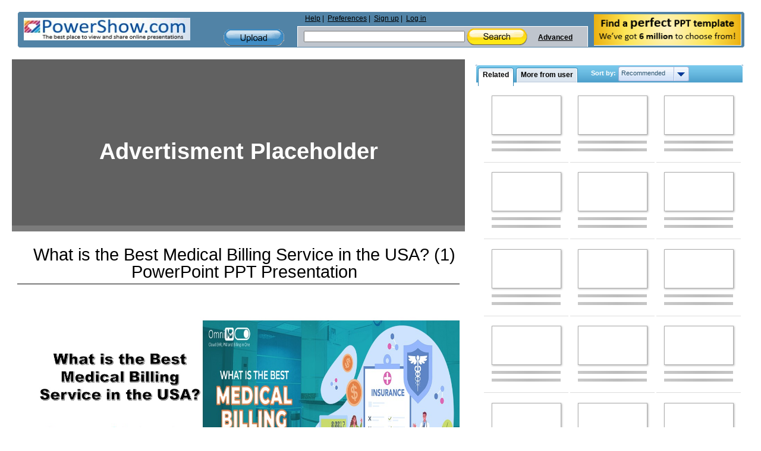

--- FILE ---
content_type: text/html; charset=utf-8
request_url: https://www.google.com/recaptcha/api2/aframe
body_size: 268
content:
<!DOCTYPE HTML><html><head><meta http-equiv="content-type" content="text/html; charset=UTF-8"></head><body><script nonce="q72Su_EqRyfxg6Aw1GYNVQ">/** Anti-fraud and anti-abuse applications only. See google.com/recaptcha */ try{var clients={'sodar':'https://pagead2.googlesyndication.com/pagead/sodar?'};window.addEventListener("message",function(a){try{if(a.source===window.parent){var b=JSON.parse(a.data);var c=clients[b['id']];if(c){var d=document.createElement('img');d.src=c+b['params']+'&rc='+(localStorage.getItem("rc::a")?sessionStorage.getItem("rc::b"):"");window.document.body.appendChild(d);sessionStorage.setItem("rc::e",parseInt(sessionStorage.getItem("rc::e")||0)+1);localStorage.setItem("rc::h",'1769800123132');}}}catch(b){}});window.parent.postMessage("_grecaptcha_ready", "*");}catch(b){}</script></body></html>